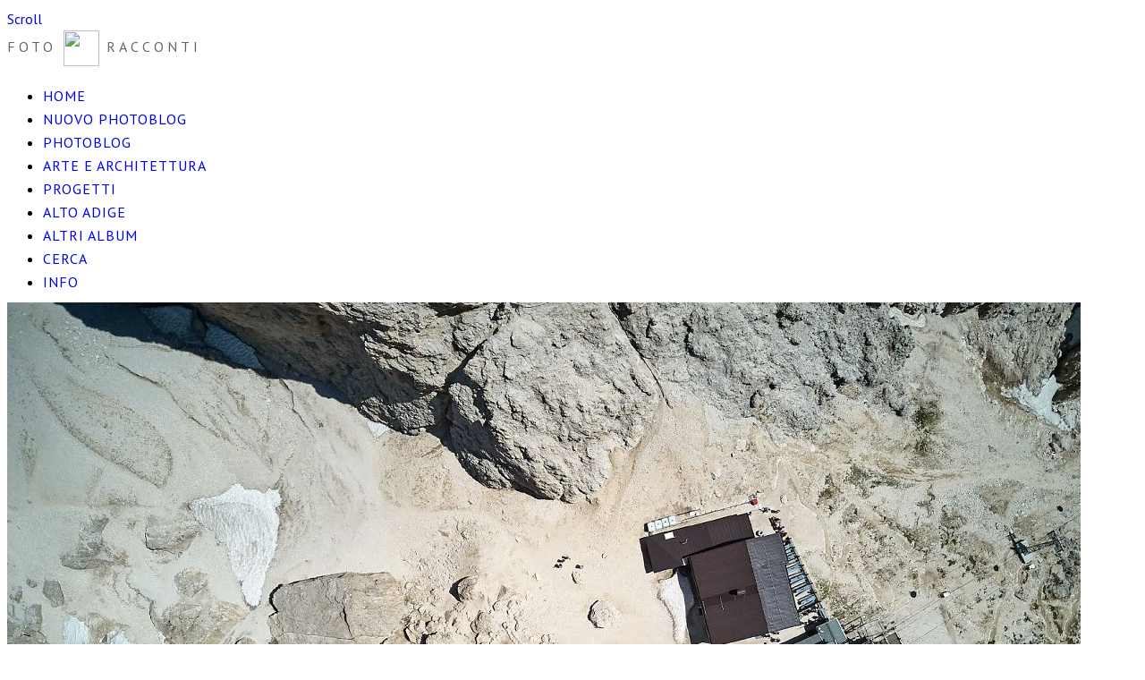

--- FILE ---
content_type: text/html; charset=UTF-8
request_url: https://foto.walter.bz/foto/alto-adige/giro-del-sassopiatto/DJI_0006.JPG.php
body_size: 4315
content:
<!DOCTYPE html>
<html>
<head>
	<meta charset="UTF-8" />
		<script type="text/javascript" src="/zp-core/js/jquery.js"></script>
		<script type="text/javascript" src="/zp-core/js/encoder.js"></script>
	<script type="text/javascript" src="/zp-core/js/tag.js"></script>
		<link type="text/css" rel="stylesheet" href="/zp-core/zp-extensions/tag_suggest/tag.css" />
		<script type="text/javascript">
		// <!-- <![CDATA[
		var _tagList = ["\"biennale architettura\"","\"gite con bambini\"","\"mercatino di natale\"","✔","abbazia san galgano","aereo","albero","alberobello","aldino","aliante","Alto Adige","altoadige","animali","architecture","architettura","areoclub","art","arte","auto","autodepoca","autunno","bianconero","bici","biennale","biennale architettura","biennale2010","bletterbach","bolzano","bomarzo","bressanone","cactus","carnevale","carnival","castelli","Castello Aragonese","colore","colorrun","colorruntrento","conceptual","concettuale","cose_vecchie","costalovara","dolomiti","drone","eremo di monte siepi","etna","fiore","fiori","fireworks","flower","flowers","foglie","food","foodporn","Fortezza","fotosub","fragole","fruit","frutta","garda","ghiaccio","giordania","gite con bambini","gite-con-bambini","graffiti","grecia","gufyland","ilmiotalvera","italy","kürbisse","lagodigarda","lama","latest","lealbere","limonaie","limone","limonesulgarda","littleplanet","lock","lucchetti","macro","maldive","Manifesta7","mare","Marienplatz","mercatino di natale","minimalism","minimalismo","mmm","molino","Monaco","montagna","natura","nature","neve","oldcars","pane","parco dei mostri","pattern","petra","pienza","primavera","puglia","pumpkin","rapaci","red","renon","renzopiano","rosa","rose","rosso","rovereto","sant\'antimo","serie_3","serie-tre","serpenti","sicilia","southtyrol","streetart","suedtirol","taormina","Taranto","tinyplanet","toscana","tramonto","trauttmansdorff","tree","trentino","trento","trulli","uccelli","universi-inversi","urban","val d\'orcia","valmartello","valvenosta","venezia","venice","vipiteno","Vittoriale","volo","vulcano","waalweg","zucca"];
		$(function() {
			$('#search_input, #edit-editable_4, .tagsuggest').tagSuggest({separator: ',', tags: _tagList})
		});
		// ]]> -->
	</script>
	<meta http-equiv="Cache-control" content="no-cache">
<meta http-equiv="pragma" content="no-cache">
<meta name="description" content="">
<meta name="author" content="Walter Donegà">
<meta property="og:title" content=" (Escursione giro del Sassopiatto) - Walter Donegà foto racconti">
<meta property="og:image" content="https://foto.walter.bz/cache/foto/alto-adige/giro-del-sassopiatto/DJI_0006_w1280_h853_wdmark.jpg?cached=1561665472">
<meta property="og:description" content="">
<meta property="og:url" content="https://foto.walter.bz/foto/alto-adige/giro-del-sassopiatto/DJI_0006.JPG.php">
<meta property="og:type" content="article">
<meta name="twitter:card" content="summary_large_image">
<meta name="twitter:title" content=" (Escursione giro del Sassopiatto) - Walter Donegà foto racconti">
<meta name="twitter:description" content="">
<meta name="twitter:image" content="https://foto.walter.bz/cache/foto/alto-adige/giro-del-sassopiatto/DJI_0006_w1280_h853_wdmark.jpg?cached=1561665472">
	<title> | Escursione giro del Sassopiatto | Alto Adige | Alto Adige, Trentino, viaggi e varie | Walter Donegà foto racconti | Walter Donegà foto racconti</title>	<meta name="description" content="" />	
	<meta name="viewport" content="width=device-width, initial-scale=1, maximum-scale=1">
	<link rel="stylesheet" href="/themes/zpbase/css/style.css">

	
		<link rel="stylesheet" href="/themes/zpbase/css/chosen.css">
	<script src="/themes/zpbase/js/chosen.jquery.js"></script>
	<script>
	$(document).ready(function(){
		$(".jump select").chosen({
			disable_search_threshold: 15,
			search_contains: true
		}).change(function(e){
			window.location = $(this).val();
		});
	});
	</script>
	<!-- fix to drop UP -->
	<style>
	.chosen-container .chosen-drop {
		top:auto !important;
		bottom:29px;
		border:solid #aaa;
		border-width:1px 1px 0 1px;
	}
	</style>
		
	<script src="/themes/zpbase/js/magnific-popup.js"></script>
	<script src="/themes/zpbase/js/zpbase_js.js"></script>
	
	
	<link rel="apple-touch-icon" sizes="57x57" href="/themes/zpbase/images/favicon/apple-icon-57x57.png">
	<link rel="apple-touch-icon" sizes="60x60" href="/themes/zpbase/images/favicon/apple-icon-60x60.png">
	<link rel="apple-touch-icon" sizes="72x72" href="/themes/zpbase/images/favicon/apple-icon-72x72.png">
	<link rel="apple-touch-icon" sizes="76x76" href="/themes/zpbase/images/favicon/apple-icon-76x76.png">
	<link rel="apple-touch-icon" sizes="114x114" href="/themes/zpbase/images/favicon/apple-icon-114x114.png">
	<link rel="apple-touch-icon" sizes="120x120" href="/themes/zpbase/images/favicon/apple-icon-120x120.png">
	<link rel="apple-touch-icon" sizes="144x144" href="/themes/zpbase/images/favicon/apple-icon-144x144.png">
	<link rel="apple-touch-icon" sizes="152x152" href="/themes/zpbase/images/favicon/apple-icon-152x152.png">
	<link rel="apple-touch-icon" sizes="180x180" href="/themes/zpbase/images/favicon/apple-icon-180x180.png">
	<link rel="icon" type="image/png" sizes="192x192"  href="/themes/zpbase/images/favicon/android-icon-192x192.png">
	<link rel="icon" type="image/png" sizes="32x32" href="/themes/zpbase/images/favicon/favicon-32x32.png">
	<link rel="icon" type="image/png" sizes="96x96" href="/themes/zpbase/images/favicon/favicon-96x96.png">
	<link rel="icon" type="image/png" sizes="16x16" href="/themes/zpbase/images/favicon/favicon-16x16.png">
	<link rel="manifest" href="/themes/zpbase/images/favicon/manifest.json">
	<meta name="msapplication-TileColor" content="#ffffff">
	<meta name="msapplication-TileImage" content="/themes/zpbase/images/favicon/ms-icon-144x144.png">
	<meta name="theme-color" content="#ffffff">


<!--
	<link rel="shortcut icon" href="/themes/zpbase/images/favicon.png">
	<link rel="apple-touch-icon-precomposed" href="/themes/zpbase/favicon-152.png">
	<meta name="msapplication-TileColor" content="#ffffff">
	<meta name="msapplication-TileImage" content="/themes/zpbase/favicon-144.png">
-->
	
		<link href="https://fonts.googleapis.com/css?family=PT+Sans" rel="stylesheet" type="text/css" />
			<link href="https://fonts.googleapis.com/css?family=PT+Sans" rel="stylesheet" type="text/css" />
		<style>
		.row{max-width:1200px;}						body,#nav a,#sidebar ul a{font-family: 'PT Sans', sans-serif;} 		h1,h2,h3,h4,h5,h6{font-family: 'PT Sans', serif;} 		body{font-size:12px;}					</style>
		<link rel="stylesheet" href="/custom.css">
<!--
		<script async src="https://pagead2.googlesyndication.com/pagead/js/adsbygoogle.js?client=ca-pub-9989942645247649"
     crossorigin="anonymous"></script>
-->

</head>
<body id="light" class="-46645 ">
		<script>
				(function(i,s,o,g,r,a,m){i['GoogleAnalyticsObject']=r;i[r]=i[r]||function(){
		(i[r].q=i[r].q||[]).push(arguments)},i[r].l=1*new Date();a=s.createElement(o),
		m=s.getElementsByTagName(o)[0];a.async=1;a.src=g;m.parentNode.insertBefore(a,m)
		})(window,document,'script','//www.google-analytics.com/analytics.js','ga');
		ga('create', 'UA-921314-5', 'auto');
		ga('send', 'pageview');
			</script>
			
		<a href="#" class="scrollup" title="Scorri in alto">Scroll</a>
	<div class="container" id="top">
		<div class="row">
			<div id="header">
				<!-- 				<div class="header-title"><a id="logo" href="/">Walter Donegà foto racconti</a></div> -->
				<div class="header-title"><a id="logo" href="/">FOTO <img class="logowd" src="/themes/zpbase/images/logo-shark-e.png" width="40px" height="40px"> RACCONTI</a></div>
								<ul id='nav'>
	<li class="menu_galleryindex"><a href="/" title="HOME">HOME</a>	</li>
	<li class="menu_customlink"><a href="https://getoutside.it/" title="NUOVO PHOTOBLOG">NUOVO PHOTOBLOG</a>	</li>
	<li class="menu_album"><a href="/photoblog/" title="Photoblog">Photoblog</a>	</li>
	<li class="menu_album"><a href="/arte-e-architettura/" title="Arte e Architettura">Arte e Architettura</a>	</li>
	<li class="menu_album"><a href="/progetti/" title="Progetti">Progetti</a>	</li>
	<li class="menu_album"><a href="/foto/alto-adige/" title="Alto Adige">Alto Adige</a>	</li>
	<li class="menu_customlink"><a href="http://foto.walter.bz/foto/" title="Altri album">Altri album</a>	</li>
	<li class="menu_custompage"><a href="/page/archive/" title="CERCA">CERCA</a>	</li>
	<li class="menu_zenpagepage"><a href="/pages/info/" title="Info">Info</a></li>
</ul>
<!--
				<ul id="nav">
										<li class="active" >
						<a href="/" title="Galleria">Galleria</a>
					</li>
																				
	<li><a class="" href="/pages/info/" title="Info">Info</a>	</li>
	<li><a class="" href="/pages/corredo-fotografico/" title="Corredo fotografico">Corredo fotografico</a>	</li>
	<li><a class="" href="/pages/Premi-e-riconoscimenti/" title="Premi e riconoscimenti">Premi e riconoscimenti</a></li>
															<li >
						<a href="/page/archive/" title="Search/Archive">Search/Archive</a>
					</li>
															<li >
						<a href="/page/contact/"  title="Contatti">Contatti</a>					</li>
									</ul>
-->
			</div>
		</div>
	</div>			
	<div class="container" id="middle">
		<div class="row">
			<div id="content">
				<div id="image-full" class="block clearfix">
					<div id="single-img-nav">
												<a class="prev-link" href="/foto/alto-adige/giro-del-sassopiatto/IMG_1223.JPG.php" title="Immagine precedente"><span></span></a>
												<a class="next-link" href="/foto/alto-adige/giro-del-sassopiatto/DJI_0023+Panorama+cime23.JPG.php" title="Immagine Successiva"><span></span></a>
											</div>
					<img src="/cache/foto/alto-adige/giro-del-sassopiatto/DJI_0006_1200_wdmark.jpg?cached=1519244928" alt=" Escursione giro del Sassopiatto" width="1200" height="800" class="remove-attributes" />					
				</div>
				<div id="object-info">
										<div id="object-title">
						<div id="breadcrumb">

							<a href="/foto/" title="Alto Adige, Trentino, viaggi e varie">Alto Adige, Trentino, viaggi e varie</a><span class="betweentext"> / </span><a href="/foto/alto-adige/" title="Alto Adige">Alto Adige</a><span class="aftertext"> / </span><span class="beforetext"> </span><a href="/foto/alto-adige/giro-del-sassopiatto/" title="Escursione giro del Sassopiatto">Escursione giro del Sassopiatto</a><span class="aftertext"> / </span>
							<span>(<em>9 of 39</em>)</span>
						</div>
						<h2 class="notop">Escursione giro del Sassopiatto</h2>
						<h1 class="notop"></h1>
						
						
					</div>
					<div id="object-menu">
																		<span id="download"><a href="/zp-core/full-image.php?a=foto/alto-adige/giro-del-sassopiatto&amp;i=DJI_0006.JPG&amp;q=100&amp;wmk=wdmark&amp;dsp=Download&amp;check=d6c89effa60a2db5a12a34eb8bd1bff25faf1afa" rel="nofollow">Scarica</a></span>											</div>
					<div id="object-desc"></div>
															
										
					
<!-- AddThis Pro BEGIN -->

<script type="text/javascript" src="//s7.addthis.com/js/300/addthis_widget.js#pubid=ra-539b4f30218d34f3"></script>

<!-- AddThis Pro END -->

<!-- Go to your Addthis.com Dashboard to update any options -->
<div class="center"><div class="addthis_native_toolbox"></div></div>
</div>
				<p>	<span id="exif_link" class="metadata_title">
			</span>
		<div id="imagemetadata_data">
		<div id="imagemetadata">
			<table>
				<tr><td class="label">Ora originale dello scatto:</td><td class="value">24-06-2017</td></tr>
<tr><td class="label">Velocità otturatore:</td><td class="value">1/3367 sec</td></tr>
<tr><td class="label">Apertura:</td><td class="value">f/2,2</td></tr>
<tr><td class="label">ISO:</td><td class="value">100</td></tr>
<tr><td class="label">Flash:</td><td class="value">Senza flash</td></tr>
<tr><td class="label">Lunghezza focale:</td><td class="value">4,73 mm</td></tr>
			</table>
		</div>
	</div>
	</p>					
				</div>
				
				<div class="jump center">
									</div>
					
												<div class="block">	<!-- printCommentForm -->
	<div id="commentcontent">
		<h3 class="empty">Nessun commento</h3>			<div id="comments">
							</div><!-- id "comments" -->
					<!-- Comment Box -->
		<h3>Aggiungi un commento:</h3>				<div id="commententry" >
					<form id="commentform" action="#commentform" method="post">
	<input type="hidden" name="comment" value="1" />
	<input type="hidden" name="remember" value="1" />
		<p style="display:none;">
		<label for="username">Username:</label>
		<input type="text" id="username" name="username" value="" />
	</p>
			<p>
			<label for="name">Nome<strong>*</strong></label>
			<input type="text" id="name" name="name" size="22" value="" class="inputbox" />
		</p>
					<p>
				<label for="anon"> (<em>anonimo</em>)</label>
				<input type="checkbox" name="anon" id="anon" value="1" />
			</p>
					<p>
			<label for="email">E-mail<strong>*</strong></label>
			<input  type="text" id="email" name="email" size="22" value="" class="inputbox" />
		</p>
				<p>
			<p class="errorbox">Nessun gestore di captcha abilitato.</p>		</p>
				<p><strong>*</strong> Campi richiesti</p>
				<p>
			<label for="private">Commento privato (non pubblicare)</label>
			<input type="checkbox" id="private" name="private" value="1" />
		</p>
			<br />
	<textarea name="comment" rows="6" cols="42" class="textarea_inputbox"></textarea>
	<br />
	<input type="submit" class="button buttons"  value="Aggiungi Commento" />
</form>
				</div><!-- id="commententry" -->
					</div><!-- id="commentcontent" -->
		<!-- end printCommentForm -->
	</div>								
			</div>
		</div>
	</div>

	<div class="container" id="bottom">
		<div class="row">
			<div id="footer">
				<div id="copyright">© 2004-2018 Foto racconti di Walter Donegà - <a href="mailto:mail@walter.bz">mail@walter.bz</a></div>									<span id="social">
					<a target="_blank" href="https://www.instagram.com/walterbz/">INSTAGRAM</a> | 
<!-- 					<a target="_blank" href="https://www.facebook.com/walter.donega">FACEBOOK</a> |  -->
					<a target="_blank" href="https://twitter.com/walterbz">TWITTER</a> | 
					<a target="_blank" href="http://www.walter.bz">BLOG</a>
					
					</span>

				<div id="footer-menu">
							
																				
										<span id="rsslinks" style="display:none">
						<a  href="/index.php?rss=gallery&amp;albumsmode&amp;lang=it_IT" title="RSS Gallery" rel="nofollow">RSS Gallery</a>					</span>
										<br>
					
					
				</div>
				
							</div>
			
		</div>
	</div>
<script src="/script.js"></script>
</body>
</html>
<!-- zenphoto version 1.5.3 -->
<!-- Processamento dello script di Zenphoto end:0,1268 secondi -->


--- FILE ---
content_type: application/javascript
request_url: https://foto.walter.bz/script.js
body_size: -2
content:
$('#imagemetadata').hover(
       function(){ $(this).toggleClass('hover') }
)

$('#commentcontent h3').click(
       function(){ $('#commententry').toggle("slow") }
)